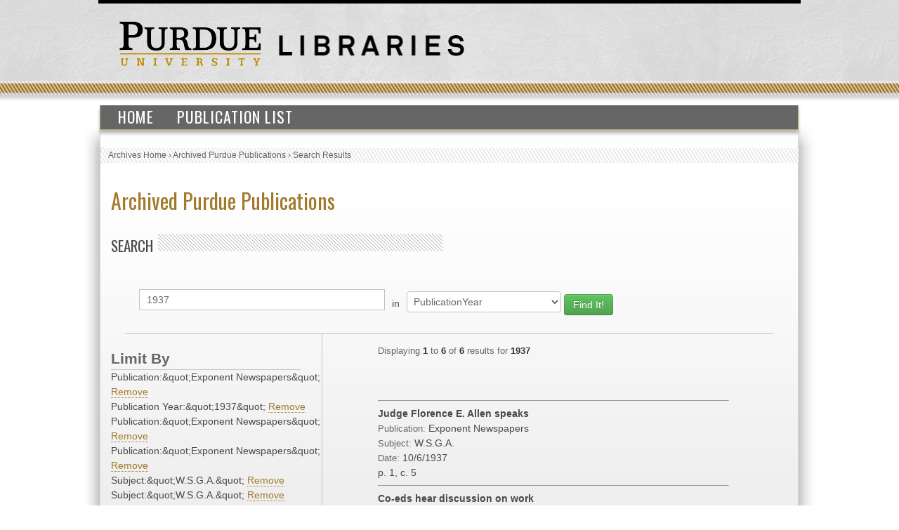

--- FILE ---
content_type: text/html; charset=UTF-8
request_url: https://collections.lib.purdue.edu/pupindex/search.php?q=1937&qtype=PublicationYear&fq=publicationStr:%22Exponent+Newspapers%22+AND+PublicationYear%3A%221937%22+AND+publicationStr%3A%22Exponent+Newspapers%22+AND+publicationStr%3A%22Exponent+Newspapers%22+AND+subjectStr%3A%22W.S.G.A.%22+AND+subjectStr%3A%22W.S.G.A.%22+AND+subjectStr%3A%22W.S.G.A.%22+AND+PublicationYear%3A%221937%22+AND+PublicationYear%3A%221937%22+AND+publicationStr%3A%22Exponent+Newspapers%22+AND+publicationStr%3A%22Exponent+Newspapers%22+AND+PublicationYear%3A%221937%22+AND+PublicationYear%3A%221937%22+AND+publicationStr%3A%22Exponent+Newspapers%22+AND+subjectStr%3A%22W.S.G.A.%22+AND+publicationStr%3A%22Exponent+Newspapers%22+AND+subjectStr%3A%22W.S.G.A.%22+AND+subjectStr%3A%22W.S.G.A.%22+AND+publicationStr%3A%22Exponent+Newspapers%22+AND+PublicationYear%3A%221937%22+AND+PublicationYear%3A%221937%22&submit=submit
body_size: 3151
content:
    <html>
        <head>
<!-- Google tag (gtag.js) -->
<script async src="https://www.googletagmanager.com/gtag/js?id=G-WJMJBKBNQ5"></script>
<script>
  window.dataLayer = window.dataLayer || [];
  function gtag(){dataLayer.push(arguments);}
  gtag('js', new Date());

  gtag('config', 'G-WJMJBKBNQ5');
</script>
        <link type="text/css" rel="stylesheet" href="//assets.lib.purdue.edu/css/normalize.css" />
        <link type="text/css" rel="stylesheet" href="//assets.lib.purdue.edu/css/bootstrap-purdue.css" type="text/css" />
        <link type="text/css" rel="stylesheet" href="//assets.lib.purdue.edu/css/site.css" type="text/css" />       
        <link type="text/css" rel="stylesheet" href="//assets.lib.purdue.edu/css/jquery-ui.css" />
        <link href="css/site.css" type="text/css" rel="stylesheet" />

                <script type="text/javascript" src="//ajax.googleapis.com/ajax/libs/jquery/1.9.1/jquery.min.js"></script>
        <script type="text/javascript" src="//ajax.googleapis.com/ajax/libs/jqueryui/1.10.2/jquery-ui.min.js"></script>
        <script type="text/javascript" src="//assets.lib.purdue.edu/js/functions.js"></script>
        <script type="text/javascript" src="//assets.lib.purdue.edu/js/maskedInput.js"></script>                
        <script type="text/javascript" src="//assets.lib.purdue.edu/js/jquery.megamenu.js"></script>
        <script type="text/javascript" src="//assets.lib.purdue.edu/js/bootstrap-dropdown.js"></script>
        <script type="text/javascript" src="//assets.lib.purdue.edu/js/jquery.zclip.min.js"></script>

        <script type="text/javascript">
            jQuery(document).ready(function(){
                jQuery(".megamenu").megamenu({ 'show_method':'fadeIn', 'hide_method': 'fadeOut', 'enable_js_shadow':false });           
            });
            
            function headerSearchSubmit(option) {           
                if (option == 'website') {
                    jQuery("#headerSearchForm").attr("action", 'http://www.google.com/cse?cx=015675504521142124930:gt_fnei4sns&q=' + jQuery("#headerSearchInput").val());
                    jQuery('#headerSearchForm').submit();
                }else {
                    jQuery("#headerSearchForm").attr("action", 'http://www.lib.purdue.edu/system/search/dlPrimo.php?fn=search&searchType=simple');
                    jQuery('#headerSearchForm').submit();
                }
            }   
        </script>


        <title>Archived Purdue Publications</title>
        </head>
<body>
    <div id="page">
    <div id="header">
        <div id="purdueLogo">
            <a href="http://www.purdue.edu">
                <img src="//assets.lib.purdue.edu/images/header/purdueLogo.png" title="Purdue University Homepage" alt="Purdue University" height="64" width="202">
            </a>
        </div>
        <div id="librariesLogo">
            <a href="/">
                <img src="//assets.lib.purdue.edu/images/header/libraries.png" title="Libraries Homepage" alt="" height="30" width="264">
            </a>
        </div>
    </div>
            <div class="navigationWrapper">
                <ul class="megamenu">
                    <li><a href="index.php">Home</a></li>
                    <li><a href="publicationsList.php">Publication List</a></li>                    
                </ul>        
        </div>

    <div id ="content-wrapper">
        <nav class="breadcrumb">
          <ul>
            <li><a href="http://www.lib.purdue.edu/spcol">Archives Home</a> › </li>
            <li><a href="/pupindex/index.php">Archived Purdue Publications</a> › </li>
            <li>Search Results</li>
          </ul>
        </nav>
<div id ="main">
    <h1 id="page-title" class="title"><a href="index.php">
        Archived Purdue Publications</a></h1>
    <h2  class="grayDiagonalsOffset width50">Search</h2>
    <form name="queryForm" id="queryForm" action="" method="GET">
    <!--<label for="q">Search For:</label>-->
    <input name="q" id="q"  value="1937"/>
    <label for="qtype">in</label>
    <select name="qtype" id="qtype">
        <option value="alltext" >All</option>
        <option value="TitleDescription"  >Title/Description</option>
       <!-- <option value="PubID">PubID</option>-->
        <option value="SubjectHeading" >Subject</option>
        <option value="SourcePublication" >Publication</option>
        <option value="PublicationYear" selected=selected>PublicationYear</option>
        <option value="PublicationMonth" >PublicationMonth</option>
        <option value="PublicationDay" >PublicationDay</option>

    </select><!--<br />between [optional]<br />
    <label for="yearA">Start Year</label>
    <input name="yearA" id="yearA"  />
    <label for="yearB">End Year</label>
    <input name="yearB" id="yearB"  />-->
    <input type="submit" name="submit" id="submit" class="searchbtn btn btn-success" value="Find It!" />
    </form>
    <div id="sidebar">
        <div id="currentFacets"><div class="facetTitle">Limit By</div>Publication:&amp;quot;Exponent Newspapers&amp;quot; <a href="search.php?q=1937&qtype=PublicationYear&fq=PublicationYear%3A%26quot%3B1937%26quot%3B+AND+publicationStr%3A%26quot%3BExponent+Newspapers%26quot%3B+AND+publicationStr%3A%26quot%3BExponent+Newspapers%26quot%3B+AND+subjectStr%3A%26quot%3BW.S.G.A.%26quot%3B+AND+subjectStr%3A%26quot%3BW.S.G.A.%26quot%3B+AND+subjectStr%3A%26quot%3BW.S.G.A.%26quot%3B+AND+PublicationYear%3A%26quot%3B1937%26quot%3B+AND+PublicationYear%3A%26quot%3B1937%26quot%3B+AND+publicationStr%3A%26quot%3BExponent+Newspapers%26quot%3B+AND+publicationStr%3A%26quot%3BExponent+Newspapers%26quot%3B+AND+PublicationYear%3A%26quot%3B1937%26quot%3B+AND+PublicationYear%3A%26quot%3B1937%26quot%3B+AND+publicationStr%3A%26quot%3BExponent+Newspapers%26quot%3B+AND+subjectStr%3A%26quot%3BW.S.G.A.%26quot%3B+AND+publicationStr%3A%26quot%3BExponent+Newspapers%26quot%3B+AND+subjectStr%3A%26quot%3BW.S.G.A.%26quot%3B+AND+subjectStr%3A%26quot%3BW.S.G.A.%26quot%3B+AND+publicationStr%3A%26quot%3BExponent+Newspapers%26quot%3B+AND+PublicationYear%3A%26quot%3B1937%26quot%3B+AND+PublicationYear%3A%26quot%3B1937%26quot%3B">Remove</a><br/>Publication Year:&amp;quot;1937&amp;quot; <a href="search.php?q=1937&qtype=PublicationYear&fq=publicationStr%3A%26quot%3BExponent+Newspapers%26quot%3B+AND+publicationStr%3A%26quot%3BExponent+Newspapers%26quot%3B+AND+publicationStr%3A%26quot%3BExponent+Newspapers%26quot%3B+AND+subjectStr%3A%26quot%3BW.S.G.A.%26quot%3B+AND+subjectStr%3A%26quot%3BW.S.G.A.%26quot%3B+AND+subjectStr%3A%26quot%3BW.S.G.A.%26quot%3B+AND+PublicationYear%3A%26quot%3B1937%26quot%3B+AND+PublicationYear%3A%26quot%3B1937%26quot%3B+AND+publicationStr%3A%26quot%3BExponent+Newspapers%26quot%3B+AND+publicationStr%3A%26quot%3BExponent+Newspapers%26quot%3B+AND+PublicationYear%3A%26quot%3B1937%26quot%3B+AND+PublicationYear%3A%26quot%3B1937%26quot%3B+AND+publicationStr%3A%26quot%3BExponent+Newspapers%26quot%3B+AND+subjectStr%3A%26quot%3BW.S.G.A.%26quot%3B+AND+publicationStr%3A%26quot%3BExponent+Newspapers%26quot%3B+AND+subjectStr%3A%26quot%3BW.S.G.A.%26quot%3B+AND+subjectStr%3A%26quot%3BW.S.G.A.%26quot%3B+AND+publicationStr%3A%26quot%3BExponent+Newspapers%26quot%3B+AND+PublicationYear%3A%26quot%3B1937%26quot%3B+AND+PublicationYear%3A%26quot%3B1937%26quot%3B">Remove</a><br/>Publication:&amp;quot;Exponent Newspapers&amp;quot; <a href="search.php?q=1937&qtype=PublicationYear&fq=publicationStr%3A%26quot%3BExponent+Newspapers%26quot%3B+AND+PublicationYear%3A%26quot%3B1937%26quot%3B+AND+publicationStr%3A%26quot%3BExponent+Newspapers%26quot%3B+AND+subjectStr%3A%26quot%3BW.S.G.A.%26quot%3B+AND+subjectStr%3A%26quot%3BW.S.G.A.%26quot%3B+AND+subjectStr%3A%26quot%3BW.S.G.A.%26quot%3B+AND+PublicationYear%3A%26quot%3B1937%26quot%3B+AND+PublicationYear%3A%26quot%3B1937%26quot%3B+AND+publicationStr%3A%26quot%3BExponent+Newspapers%26quot%3B+AND+publicationStr%3A%26quot%3BExponent+Newspapers%26quot%3B+AND+PublicationYear%3A%26quot%3B1937%26quot%3B+AND+PublicationYear%3A%26quot%3B1937%26quot%3B+AND+publicationStr%3A%26quot%3BExponent+Newspapers%26quot%3B+AND+subjectStr%3A%26quot%3BW.S.G.A.%26quot%3B+AND+publicationStr%3A%26quot%3BExponent+Newspapers%26quot%3B+AND+subjectStr%3A%26quot%3BW.S.G.A.%26quot%3B+AND+subjectStr%3A%26quot%3BW.S.G.A.%26quot%3B+AND+publicationStr%3A%26quot%3BExponent+Newspapers%26quot%3B+AND+PublicationYear%3A%26quot%3B1937%26quot%3B+AND+PublicationYear%3A%26quot%3B1937%26quot%3B">Remove</a><br/>Publication:&amp;quot;Exponent Newspapers&amp;quot; <a href="search.php?q=1937&qtype=PublicationYear&fq=publicationStr%3A%26quot%3BExponent+Newspapers%26quot%3B+AND+PublicationYear%3A%26quot%3B1937%26quot%3B+AND+publicationStr%3A%26quot%3BExponent+Newspapers%26quot%3B+AND+subjectStr%3A%26quot%3BW.S.G.A.%26quot%3B+AND+subjectStr%3A%26quot%3BW.S.G.A.%26quot%3B+AND+subjectStr%3A%26quot%3BW.S.G.A.%26quot%3B+AND+PublicationYear%3A%26quot%3B1937%26quot%3B+AND+PublicationYear%3A%26quot%3B1937%26quot%3B+AND+publicationStr%3A%26quot%3BExponent+Newspapers%26quot%3B+AND+publicationStr%3A%26quot%3BExponent+Newspapers%26quot%3B+AND+PublicationYear%3A%26quot%3B1937%26quot%3B+AND+PublicationYear%3A%26quot%3B1937%26quot%3B+AND+publicationStr%3A%26quot%3BExponent+Newspapers%26quot%3B+AND+subjectStr%3A%26quot%3BW.S.G.A.%26quot%3B+AND+publicationStr%3A%26quot%3BExponent+Newspapers%26quot%3B+AND+subjectStr%3A%26quot%3BW.S.G.A.%26quot%3B+AND+subjectStr%3A%26quot%3BW.S.G.A.%26quot%3B+AND+publicationStr%3A%26quot%3BExponent+Newspapers%26quot%3B+AND+PublicationYear%3A%26quot%3B1937%26quot%3B+AND+PublicationYear%3A%26quot%3B1937%26quot%3B">Remove</a><br/>Subject:&amp;quot;W.S.G.A.&amp;quot; <a href="search.php?q=1937&qtype=PublicationYear&fq=publicationStr%3A%26quot%3BExponent+Newspapers%26quot%3B+AND+PublicationYear%3A%26quot%3B1937%26quot%3B+AND+publicationStr%3A%26quot%3BExponent+Newspapers%26quot%3B+AND+publicationStr%3A%26quot%3BExponent+Newspapers%26quot%3B+AND+subjectStr%3A%26quot%3BW.S.G.A.%26quot%3B+AND+subjectStr%3A%26quot%3BW.S.G.A.%26quot%3B+AND+PublicationYear%3A%26quot%3B1937%26quot%3B+AND+PublicationYear%3A%26quot%3B1937%26quot%3B+AND+publicationStr%3A%26quot%3BExponent+Newspapers%26quot%3B+AND+publicationStr%3A%26quot%3BExponent+Newspapers%26quot%3B+AND+PublicationYear%3A%26quot%3B1937%26quot%3B+AND+PublicationYear%3A%26quot%3B1937%26quot%3B+AND+publicationStr%3A%26quot%3BExponent+Newspapers%26quot%3B+AND+subjectStr%3A%26quot%3BW.S.G.A.%26quot%3B+AND+publicationStr%3A%26quot%3BExponent+Newspapers%26quot%3B+AND+subjectStr%3A%26quot%3BW.S.G.A.%26quot%3B+AND+subjectStr%3A%26quot%3BW.S.G.A.%26quot%3B+AND+publicationStr%3A%26quot%3BExponent+Newspapers%26quot%3B+AND+PublicationYear%3A%26quot%3B1937%26quot%3B+AND+PublicationYear%3A%26quot%3B1937%26quot%3B">Remove</a><br/>Subject:&amp;quot;W.S.G.A.&amp;quot; <a href="search.php?q=1937&qtype=PublicationYear&fq=publicationStr%3A%26quot%3BExponent+Newspapers%26quot%3B+AND+PublicationYear%3A%26quot%3B1937%26quot%3B+AND+publicationStr%3A%26quot%3BExponent+Newspapers%26quot%3B+AND+publicationStr%3A%26quot%3BExponent+Newspapers%26quot%3B+AND+subjectStr%3A%26quot%3BW.S.G.A.%26quot%3B+AND+subjectStr%3A%26quot%3BW.S.G.A.%26quot%3B+AND+PublicationYear%3A%26quot%3B1937%26quot%3B+AND+PublicationYear%3A%26quot%3B1937%26quot%3B+AND+publicationStr%3A%26quot%3BExponent+Newspapers%26quot%3B+AND+publicationStr%3A%26quot%3BExponent+Newspapers%26quot%3B+AND+PublicationYear%3A%26quot%3B1937%26quot%3B+AND+PublicationYear%3A%26quot%3B1937%26quot%3B+AND+publicationStr%3A%26quot%3BExponent+Newspapers%26quot%3B+AND+subjectStr%3A%26quot%3BW.S.G.A.%26quot%3B+AND+publicationStr%3A%26quot%3BExponent+Newspapers%26quot%3B+AND+subjectStr%3A%26quot%3BW.S.G.A.%26quot%3B+AND+subjectStr%3A%26quot%3BW.S.G.A.%26quot%3B+AND+publicationStr%3A%26quot%3BExponent+Newspapers%26quot%3B+AND+PublicationYear%3A%26quot%3B1937%26quot%3B+AND+PublicationYear%3A%26quot%3B1937%26quot%3B">Remove</a><br/>Subject:&amp;quot;W.S.G.A.&amp;quot; <a href="search.php?q=1937&qtype=PublicationYear&fq=publicationStr%3A%26quot%3BExponent+Newspapers%26quot%3B+AND+PublicationYear%3A%26quot%3B1937%26quot%3B+AND+publicationStr%3A%26quot%3BExponent+Newspapers%26quot%3B+AND+publicationStr%3A%26quot%3BExponent+Newspapers%26quot%3B+AND+subjectStr%3A%26quot%3BW.S.G.A.%26quot%3B+AND+subjectStr%3A%26quot%3BW.S.G.A.%26quot%3B+AND+PublicationYear%3A%26quot%3B1937%26quot%3B+AND+PublicationYear%3A%26quot%3B1937%26quot%3B+AND+publicationStr%3A%26quot%3BExponent+Newspapers%26quot%3B+AND+publicationStr%3A%26quot%3BExponent+Newspapers%26quot%3B+AND+PublicationYear%3A%26quot%3B1937%26quot%3B+AND+PublicationYear%3A%26quot%3B1937%26quot%3B+AND+publicationStr%3A%26quot%3BExponent+Newspapers%26quot%3B+AND+subjectStr%3A%26quot%3BW.S.G.A.%26quot%3B+AND+publicationStr%3A%26quot%3BExponent+Newspapers%26quot%3B+AND+subjectStr%3A%26quot%3BW.S.G.A.%26quot%3B+AND+subjectStr%3A%26quot%3BW.S.G.A.%26quot%3B+AND+publicationStr%3A%26quot%3BExponent+Newspapers%26quot%3B+AND+PublicationYear%3A%26quot%3B1937%26quot%3B+AND+PublicationYear%3A%26quot%3B1937%26quot%3B">Remove</a><br/>Publication Year:&amp;quot;1937&amp;quot; <a href="search.php?q=1937&qtype=PublicationYear&fq=publicationStr%3A%26quot%3BExponent+Newspapers%26quot%3B+AND+PublicationYear%3A%26quot%3B1937%26quot%3B+AND+publicationStr%3A%26quot%3BExponent+Newspapers%26quot%3B+AND+publicationStr%3A%26quot%3BExponent+Newspapers%26quot%3B+AND+subjectStr%3A%26quot%3BW.S.G.A.%26quot%3B+AND+subjectStr%3A%26quot%3BW.S.G.A.%26quot%3B+AND+subjectStr%3A%26quot%3BW.S.G.A.%26quot%3B+AND+PublicationYear%3A%26quot%3B1937%26quot%3B+AND+publicationStr%3A%26quot%3BExponent+Newspapers%26quot%3B+AND+publicationStr%3A%26quot%3BExponent+Newspapers%26quot%3B+AND+PublicationYear%3A%26quot%3B1937%26quot%3B+AND+PublicationYear%3A%26quot%3B1937%26quot%3B+AND+publicationStr%3A%26quot%3BExponent+Newspapers%26quot%3B+AND+subjectStr%3A%26quot%3BW.S.G.A.%26quot%3B+AND+publicationStr%3A%26quot%3BExponent+Newspapers%26quot%3B+AND+subjectStr%3A%26quot%3BW.S.G.A.%26quot%3B+AND+subjectStr%3A%26quot%3BW.S.G.A.%26quot%3B+AND+publicationStr%3A%26quot%3BExponent+Newspapers%26quot%3B+AND+PublicationYear%3A%26quot%3B1937%26quot%3B+AND+PublicationYear%3A%26quot%3B1937%26quot%3B">Remove</a><br/>Publication Year:&amp;quot;1937&amp;quot; <a href="search.php?q=1937&qtype=PublicationYear&fq=publicationStr%3A%26quot%3BExponent+Newspapers%26quot%3B+AND+PublicationYear%3A%26quot%3B1937%26quot%3B+AND+publicationStr%3A%26quot%3BExponent+Newspapers%26quot%3B+AND+publicationStr%3A%26quot%3BExponent+Newspapers%26quot%3B+AND+subjectStr%3A%26quot%3BW.S.G.A.%26quot%3B+AND+subjectStr%3A%26quot%3BW.S.G.A.%26quot%3B+AND+subjectStr%3A%26quot%3BW.S.G.A.%26quot%3B+AND+PublicationYear%3A%26quot%3B1937%26quot%3B+AND+publicationStr%3A%26quot%3BExponent+Newspapers%26quot%3B+AND+publicationStr%3A%26quot%3BExponent+Newspapers%26quot%3B+AND+PublicationYear%3A%26quot%3B1937%26quot%3B+AND+PublicationYear%3A%26quot%3B1937%26quot%3B+AND+publicationStr%3A%26quot%3BExponent+Newspapers%26quot%3B+AND+subjectStr%3A%26quot%3BW.S.G.A.%26quot%3B+AND+publicationStr%3A%26quot%3BExponent+Newspapers%26quot%3B+AND+subjectStr%3A%26quot%3BW.S.G.A.%26quot%3B+AND+subjectStr%3A%26quot%3BW.S.G.A.%26quot%3B+AND+publicationStr%3A%26quot%3BExponent+Newspapers%26quot%3B+AND+PublicationYear%3A%26quot%3B1937%26quot%3B+AND+PublicationYear%3A%26quot%3B1937%26quot%3B">Remove</a><br/>Publication:&amp;quot;Exponent Newspapers&amp;quot; <a href="search.php?q=1937&qtype=PublicationYear&fq=publicationStr%3A%26quot%3BExponent+Newspapers%26quot%3B+AND+PublicationYear%3A%26quot%3B1937%26quot%3B+AND+publicationStr%3A%26quot%3BExponent+Newspapers%26quot%3B+AND+publicationStr%3A%26quot%3BExponent+Newspapers%26quot%3B+AND+subjectStr%3A%26quot%3BW.S.G.A.%26quot%3B+AND+subjectStr%3A%26quot%3BW.S.G.A.%26quot%3B+AND+subjectStr%3A%26quot%3BW.S.G.A.%26quot%3B+AND+PublicationYear%3A%26quot%3B1937%26quot%3B+AND+PublicationYear%3A%26quot%3B1937%26quot%3B+AND+publicationStr%3A%26quot%3BExponent+Newspapers%26quot%3B+AND+PublicationYear%3A%26quot%3B1937%26quot%3B+AND+PublicationYear%3A%26quot%3B1937%26quot%3B+AND+publicationStr%3A%26quot%3BExponent+Newspapers%26quot%3B+AND+subjectStr%3A%26quot%3BW.S.G.A.%26quot%3B+AND+publicationStr%3A%26quot%3BExponent+Newspapers%26quot%3B+AND+subjectStr%3A%26quot%3BW.S.G.A.%26quot%3B+AND+subjectStr%3A%26quot%3BW.S.G.A.%26quot%3B+AND+publicationStr%3A%26quot%3BExponent+Newspapers%26quot%3B+AND+PublicationYear%3A%26quot%3B1937%26quot%3B+AND+PublicationYear%3A%26quot%3B1937%26quot%3B">Remove</a><br/>Publication:&amp;quot;Exponent Newspapers&amp;quot; <a href="search.php?q=1937&qtype=PublicationYear&fq=publicationStr%3A%26quot%3BExponent+Newspapers%26quot%3B+AND+PublicationYear%3A%26quot%3B1937%26quot%3B+AND+publicationStr%3A%26quot%3BExponent+Newspapers%26quot%3B+AND+publicationStr%3A%26quot%3BExponent+Newspapers%26quot%3B+AND+subjectStr%3A%26quot%3BW.S.G.A.%26quot%3B+AND+subjectStr%3A%26quot%3BW.S.G.A.%26quot%3B+AND+subjectStr%3A%26quot%3BW.S.G.A.%26quot%3B+AND+PublicationYear%3A%26quot%3B1937%26quot%3B+AND+PublicationYear%3A%26quot%3B1937%26quot%3B+AND+publicationStr%3A%26quot%3BExponent+Newspapers%26quot%3B+AND+PublicationYear%3A%26quot%3B1937%26quot%3B+AND+PublicationYear%3A%26quot%3B1937%26quot%3B+AND+publicationStr%3A%26quot%3BExponent+Newspapers%26quot%3B+AND+subjectStr%3A%26quot%3BW.S.G.A.%26quot%3B+AND+publicationStr%3A%26quot%3BExponent+Newspapers%26quot%3B+AND+subjectStr%3A%26quot%3BW.S.G.A.%26quot%3B+AND+subjectStr%3A%26quot%3BW.S.G.A.%26quot%3B+AND+publicationStr%3A%26quot%3BExponent+Newspapers%26quot%3B+AND+PublicationYear%3A%26quot%3B1937%26quot%3B+AND+PublicationYear%3A%26quot%3B1937%26quot%3B">Remove</a><br/>Publication Year:&amp;quot;1937&amp;quot; <a href="search.php?q=1937&qtype=PublicationYear&fq=publicationStr%3A%26quot%3BExponent+Newspapers%26quot%3B+AND+PublicationYear%3A%26quot%3B1937%26quot%3B+AND+publicationStr%3A%26quot%3BExponent+Newspapers%26quot%3B+AND+publicationStr%3A%26quot%3BExponent+Newspapers%26quot%3B+AND+subjectStr%3A%26quot%3BW.S.G.A.%26quot%3B+AND+subjectStr%3A%26quot%3BW.S.G.A.%26quot%3B+AND+subjectStr%3A%26quot%3BW.S.G.A.%26quot%3B+AND+PublicationYear%3A%26quot%3B1937%26quot%3B+AND+PublicationYear%3A%26quot%3B1937%26quot%3B+AND+publicationStr%3A%26quot%3BExponent+Newspapers%26quot%3B+AND+publicationStr%3A%26quot%3BExponent+Newspapers%26quot%3B+AND+PublicationYear%3A%26quot%3B1937%26quot%3B+AND+publicationStr%3A%26quot%3BExponent+Newspapers%26quot%3B+AND+subjectStr%3A%26quot%3BW.S.G.A.%26quot%3B+AND+publicationStr%3A%26quot%3BExponent+Newspapers%26quot%3B+AND+subjectStr%3A%26quot%3BW.S.G.A.%26quot%3B+AND+subjectStr%3A%26quot%3BW.S.G.A.%26quot%3B+AND+publicationStr%3A%26quot%3BExponent+Newspapers%26quot%3B+AND+PublicationYear%3A%26quot%3B1937%26quot%3B+AND+PublicationYear%3A%26quot%3B1937%26quot%3B">Remove</a><br/>Publication Year:&amp;quot;1937&amp;quot; <a href="search.php?q=1937&qtype=PublicationYear&fq=publicationStr%3A%26quot%3BExponent+Newspapers%26quot%3B+AND+PublicationYear%3A%26quot%3B1937%26quot%3B+AND+publicationStr%3A%26quot%3BExponent+Newspapers%26quot%3B+AND+publicationStr%3A%26quot%3BExponent+Newspapers%26quot%3B+AND+subjectStr%3A%26quot%3BW.S.G.A.%26quot%3B+AND+subjectStr%3A%26quot%3BW.S.G.A.%26quot%3B+AND+subjectStr%3A%26quot%3BW.S.G.A.%26quot%3B+AND+PublicationYear%3A%26quot%3B1937%26quot%3B+AND+PublicationYear%3A%26quot%3B1937%26quot%3B+AND+publicationStr%3A%26quot%3BExponent+Newspapers%26quot%3B+AND+publicationStr%3A%26quot%3BExponent+Newspapers%26quot%3B+AND+PublicationYear%3A%26quot%3B1937%26quot%3B+AND+publicationStr%3A%26quot%3BExponent+Newspapers%26quot%3B+AND+subjectStr%3A%26quot%3BW.S.G.A.%26quot%3B+AND+publicationStr%3A%26quot%3BExponent+Newspapers%26quot%3B+AND+subjectStr%3A%26quot%3BW.S.G.A.%26quot%3B+AND+subjectStr%3A%26quot%3BW.S.G.A.%26quot%3B+AND+publicationStr%3A%26quot%3BExponent+Newspapers%26quot%3B+AND+PublicationYear%3A%26quot%3B1937%26quot%3B+AND+PublicationYear%3A%26quot%3B1937%26quot%3B">Remove</a><br/>Publication:&amp;quot;Exponent Newspapers&amp;quot; <a href="search.php?q=1937&qtype=PublicationYear&fq=publicationStr%3A%26quot%3BExponent+Newspapers%26quot%3B+AND+PublicationYear%3A%26quot%3B1937%26quot%3B+AND+publicationStr%3A%26quot%3BExponent+Newspapers%26quot%3B+AND+publicationStr%3A%26quot%3BExponent+Newspapers%26quot%3B+AND+subjectStr%3A%26quot%3BW.S.G.A.%26quot%3B+AND+subjectStr%3A%26quot%3BW.S.G.A.%26quot%3B+AND+subjectStr%3A%26quot%3BW.S.G.A.%26quot%3B+AND+PublicationYear%3A%26quot%3B1937%26quot%3B+AND+PublicationYear%3A%26quot%3B1937%26quot%3B+AND+publicationStr%3A%26quot%3BExponent+Newspapers%26quot%3B+AND+publicationStr%3A%26quot%3BExponent+Newspapers%26quot%3B+AND+PublicationYear%3A%26quot%3B1937%26quot%3B+AND+PublicationYear%3A%26quot%3B1937%26quot%3B+AND+subjectStr%3A%26quot%3BW.S.G.A.%26quot%3B+AND+publicationStr%3A%26quot%3BExponent+Newspapers%26quot%3B+AND+subjectStr%3A%26quot%3BW.S.G.A.%26quot%3B+AND+subjectStr%3A%26quot%3BW.S.G.A.%26quot%3B+AND+publicationStr%3A%26quot%3BExponent+Newspapers%26quot%3B+AND+PublicationYear%3A%26quot%3B1937%26quot%3B+AND+PublicationYear%3A%26quot%3B1937%26quot%3B">Remove</a><br/>Subject:&amp;quot;W.S.G.A.&amp;quot; <a href="search.php?q=1937&qtype=PublicationYear&fq=publicationStr%3A%26quot%3BExponent+Newspapers%26quot%3B+AND+PublicationYear%3A%26quot%3B1937%26quot%3B+AND+publicationStr%3A%26quot%3BExponent+Newspapers%26quot%3B+AND+publicationStr%3A%26quot%3BExponent+Newspapers%26quot%3B+AND+subjectStr%3A%26quot%3BW.S.G.A.%26quot%3B+AND+subjectStr%3A%26quot%3BW.S.G.A.%26quot%3B+AND+subjectStr%3A%26quot%3BW.S.G.A.%26quot%3B+AND+PublicationYear%3A%26quot%3B1937%26quot%3B+AND+PublicationYear%3A%26quot%3B1937%26quot%3B+AND+publicationStr%3A%26quot%3BExponent+Newspapers%26quot%3B+AND+publicationStr%3A%26quot%3BExponent+Newspapers%26quot%3B+AND+PublicationYear%3A%26quot%3B1937%26quot%3B+AND+PublicationYear%3A%26quot%3B1937%26quot%3B+AND+publicationStr%3A%26quot%3BExponent+Newspapers%26quot%3B+AND+publicationStr%3A%26quot%3BExponent+Newspapers%26quot%3B+AND+subjectStr%3A%26quot%3BW.S.G.A.%26quot%3B+AND+subjectStr%3A%26quot%3BW.S.G.A.%26quot%3B+AND+publicationStr%3A%26quot%3BExponent+Newspapers%26quot%3B+AND+PublicationYear%3A%26quot%3B1937%26quot%3B+AND+PublicationYear%3A%26quot%3B1937%26quot%3B">Remove</a><br/>Publication:&amp;quot;Exponent Newspapers&amp;quot; <a href="search.php?q=1937&qtype=PublicationYear&fq=publicationStr%3A%26quot%3BExponent+Newspapers%26quot%3B+AND+PublicationYear%3A%26quot%3B1937%26quot%3B+AND+publicationStr%3A%26quot%3BExponent+Newspapers%26quot%3B+AND+publicationStr%3A%26quot%3BExponent+Newspapers%26quot%3B+AND+subjectStr%3A%26quot%3BW.S.G.A.%26quot%3B+AND+subjectStr%3A%26quot%3BW.S.G.A.%26quot%3B+AND+subjectStr%3A%26quot%3BW.S.G.A.%26quot%3B+AND+PublicationYear%3A%26quot%3B1937%26quot%3B+AND+PublicationYear%3A%26quot%3B1937%26quot%3B+AND+publicationStr%3A%26quot%3BExponent+Newspapers%26quot%3B+AND+publicationStr%3A%26quot%3BExponent+Newspapers%26quot%3B+AND+PublicationYear%3A%26quot%3B1937%26quot%3B+AND+PublicationYear%3A%26quot%3B1937%26quot%3B+AND+publicationStr%3A%26quot%3BExponent+Newspapers%26quot%3B+AND+subjectStr%3A%26quot%3BW.S.G.A.%26quot%3B+AND+subjectStr%3A%26quot%3BW.S.G.A.%26quot%3B+AND+subjectStr%3A%26quot%3BW.S.G.A.%26quot%3B+AND+publicationStr%3A%26quot%3BExponent+Newspapers%26quot%3B+AND+PublicationYear%3A%26quot%3B1937%26quot%3B+AND+PublicationYear%3A%26quot%3B1937%26quot%3B">Remove</a><br/>Subject:&amp;quot;W.S.G.A.&amp;quot; <a href="search.php?q=1937&qtype=PublicationYear&fq=publicationStr%3A%26quot%3BExponent+Newspapers%26quot%3B+AND+PublicationYear%3A%26quot%3B1937%26quot%3B+AND+publicationStr%3A%26quot%3BExponent+Newspapers%26quot%3B+AND+publicationStr%3A%26quot%3BExponent+Newspapers%26quot%3B+AND+subjectStr%3A%26quot%3BW.S.G.A.%26quot%3B+AND+subjectStr%3A%26quot%3BW.S.G.A.%26quot%3B+AND+subjectStr%3A%26quot%3BW.S.G.A.%26quot%3B+AND+PublicationYear%3A%26quot%3B1937%26quot%3B+AND+PublicationYear%3A%26quot%3B1937%26quot%3B+AND+publicationStr%3A%26quot%3BExponent+Newspapers%26quot%3B+AND+publicationStr%3A%26quot%3BExponent+Newspapers%26quot%3B+AND+PublicationYear%3A%26quot%3B1937%26quot%3B+AND+PublicationYear%3A%26quot%3B1937%26quot%3B+AND+publicationStr%3A%26quot%3BExponent+Newspapers%26quot%3B+AND+subjectStr%3A%26quot%3BW.S.G.A.%26quot%3B+AND+publicationStr%3A%26quot%3BExponent+Newspapers%26quot%3B+AND+subjectStr%3A%26quot%3BW.S.G.A.%26quot%3B+AND+publicationStr%3A%26quot%3BExponent+Newspapers%26quot%3B+AND+PublicationYear%3A%26quot%3B1937%26quot%3B+AND+PublicationYear%3A%26quot%3B1937%26quot%3B">Remove</a><br/>Subject:&amp;quot;W.S.G.A.&amp;quot; <a href="search.php?q=1937&qtype=PublicationYear&fq=publicationStr%3A%26quot%3BExponent+Newspapers%26quot%3B+AND+PublicationYear%3A%26quot%3B1937%26quot%3B+AND+publicationStr%3A%26quot%3BExponent+Newspapers%26quot%3B+AND+publicationStr%3A%26quot%3BExponent+Newspapers%26quot%3B+AND+subjectStr%3A%26quot%3BW.S.G.A.%26quot%3B+AND+subjectStr%3A%26quot%3BW.S.G.A.%26quot%3B+AND+subjectStr%3A%26quot%3BW.S.G.A.%26quot%3B+AND+PublicationYear%3A%26quot%3B1937%26quot%3B+AND+PublicationYear%3A%26quot%3B1937%26quot%3B+AND+publicationStr%3A%26quot%3BExponent+Newspapers%26quot%3B+AND+publicationStr%3A%26quot%3BExponent+Newspapers%26quot%3B+AND+PublicationYear%3A%26quot%3B1937%26quot%3B+AND+PublicationYear%3A%26quot%3B1937%26quot%3B+AND+publicationStr%3A%26quot%3BExponent+Newspapers%26quot%3B+AND+subjectStr%3A%26quot%3BW.S.G.A.%26quot%3B+AND+publicationStr%3A%26quot%3BExponent+Newspapers%26quot%3B+AND+subjectStr%3A%26quot%3BW.S.G.A.%26quot%3B+AND+publicationStr%3A%26quot%3BExponent+Newspapers%26quot%3B+AND+PublicationYear%3A%26quot%3B1937%26quot%3B+AND+PublicationYear%3A%26quot%3B1937%26quot%3B">Remove</a><br/>Publication:&amp;quot;Exponent Newspapers&amp;quot; <a href="search.php?q=1937&qtype=PublicationYear&fq=publicationStr%3A%26quot%3BExponent+Newspapers%26quot%3B+AND+PublicationYear%3A%26quot%3B1937%26quot%3B+AND+publicationStr%3A%26quot%3BExponent+Newspapers%26quot%3B+AND+publicationStr%3A%26quot%3BExponent+Newspapers%26quot%3B+AND+subjectStr%3A%26quot%3BW.S.G.A.%26quot%3B+AND+subjectStr%3A%26quot%3BW.S.G.A.%26quot%3B+AND+subjectStr%3A%26quot%3BW.S.G.A.%26quot%3B+AND+PublicationYear%3A%26quot%3B1937%26quot%3B+AND+PublicationYear%3A%26quot%3B1937%26quot%3B+AND+publicationStr%3A%26quot%3BExponent+Newspapers%26quot%3B+AND+publicationStr%3A%26quot%3BExponent+Newspapers%26quot%3B+AND+PublicationYear%3A%26quot%3B1937%26quot%3B+AND+PublicationYear%3A%26quot%3B1937%26quot%3B+AND+publicationStr%3A%26quot%3BExponent+Newspapers%26quot%3B+AND+subjectStr%3A%26quot%3BW.S.G.A.%26quot%3B+AND+publicationStr%3A%26quot%3BExponent+Newspapers%26quot%3B+AND+subjectStr%3A%26quot%3BW.S.G.A.%26quot%3B+AND+subjectStr%3A%26quot%3BW.S.G.A.%26quot%3B+AND+PublicationYear%3A%26quot%3B1937%26quot%3B+AND+PublicationYear%3A%26quot%3B1937%26quot%3B">Remove</a><br/>Publication Year:&amp;quot;1937&amp;quot; <a href="search.php?q=1937&qtype=PublicationYear&fq=publicationStr%3A%26quot%3BExponent+Newspapers%26quot%3B+AND+PublicationYear%3A%26quot%3B1937%26quot%3B+AND+publicationStr%3A%26quot%3BExponent+Newspapers%26quot%3B+AND+publicationStr%3A%26quot%3BExponent+Newspapers%26quot%3B+AND+subjectStr%3A%26quot%3BW.S.G.A.%26quot%3B+AND+subjectStr%3A%26quot%3BW.S.G.A.%26quot%3B+AND+subjectStr%3A%26quot%3BW.S.G.A.%26quot%3B+AND+PublicationYear%3A%26quot%3B1937%26quot%3B+AND+PublicationYear%3A%26quot%3B1937%26quot%3B+AND+publicationStr%3A%26quot%3BExponent+Newspapers%26quot%3B+AND+publicationStr%3A%26quot%3BExponent+Newspapers%26quot%3B+AND+PublicationYear%3A%26quot%3B1937%26quot%3B+AND+PublicationYear%3A%26quot%3B1937%26quot%3B+AND+publicationStr%3A%26quot%3BExponent+Newspapers%26quot%3B+AND+subjectStr%3A%26quot%3BW.S.G.A.%26quot%3B+AND+publicationStr%3A%26quot%3BExponent+Newspapers%26quot%3B+AND+subjectStr%3A%26quot%3BW.S.G.A.%26quot%3B+AND+subjectStr%3A%26quot%3BW.S.G.A.%26quot%3B+AND+publicationStr%3A%26quot%3BExponent+Newspapers%26quot%3B+AND+PublicationYear%3A%26quot%3B1937%26quot%3B">Remove</a><br/>Publication Year:&amp;quot;1937&amp;quot; <a href="search.php?q=1937&qtype=PublicationYear&fq=publicationStr%3A%26quot%3BExponent+Newspapers%26quot%3B+AND+PublicationYear%3A%26quot%3B1937%26quot%3B+AND+publicationStr%3A%26quot%3BExponent+Newspapers%26quot%3B+AND+publicationStr%3A%26quot%3BExponent+Newspapers%26quot%3B+AND+subjectStr%3A%26quot%3BW.S.G.A.%26quot%3B+AND+subjectStr%3A%26quot%3BW.S.G.A.%26quot%3B+AND+subjectStr%3A%26quot%3BW.S.G.A.%26quot%3B+AND+PublicationYear%3A%26quot%3B1937%26quot%3B+AND+PublicationYear%3A%26quot%3B1937%26quot%3B+AND+publicationStr%3A%26quot%3BExponent+Newspapers%26quot%3B+AND+publicationStr%3A%26quot%3BExponent+Newspapers%26quot%3B+AND+PublicationYear%3A%26quot%3B1937%26quot%3B+AND+PublicationYear%3A%26quot%3B1937%26quot%3B+AND+publicationStr%3A%26quot%3BExponent+Newspapers%26quot%3B+AND+subjectStr%3A%26quot%3BW.S.G.A.%26quot%3B+AND+publicationStr%3A%26quot%3BExponent+Newspapers%26quot%3B+AND+subjectStr%3A%26quot%3BW.S.G.A.%26quot%3B+AND+subjectStr%3A%26quot%3BW.S.G.A.%26quot%3B+AND+publicationStr%3A%26quot%3BExponent+Newspapers%26quot%3B+AND+PublicationYear%3A%26quot%3B1937%26quot%3B">Remove</a><br/></div><div class="facetTitle">Subjects</div><a href="search.php?q=1937&qtype=PublicationYear&fq=subjectStr:%22W.S.G.A.%22+AND+publicationStr%3A%22Exponent+Newspapers%22+AND+PublicationYear%3A%221937%22+AND+publicationStr%3A%22Exponent+Newspapers%22+AND+publicationStr%3A%22Exponent+Newspapers%22+AND+subjectStr%3A%22W.S.G.A.%22+AND+subjectStr%3A%22W.S.G.A.%22+AND+subjectStr%3A%22W.S.G.A.%22+AND+PublicationYear%3A%221937%22+AND+PublicationYear%3A%221937%22+AND+publicationStr%3A%22Exponent+Newspapers%22+AND+publicationStr%3A%22Exponent+Newspapers%22+AND+PublicationYear%3A%221937%22+AND+PublicationYear%3A%221937%22+AND+publicationStr%3A%22Exponent+Newspapers%22+AND+subjectStr%3A%22W.S.G.A.%22+AND+publicationStr%3A%22Exponent+Newspapers%22+AND+subjectStr%3A%22W.S.G.A.%22+AND+subjectStr%3A%22W.S.G.A.%22+AND+publicationStr%3A%22Exponent+Newspapers%22+AND+PublicationYear%3A%221937%22+AND+PublicationYear%3A%221937%22&submit=submit" >W.S.G.A. [6]</a><br/><div class="facetTitle">Publication</div><a href="search.php?q=1937&qtype=PublicationYear&fq=publicationStr:%22Exponent+Newspapers%22+AND+publicationStr%3A%22Exponent+Newspapers%22+AND+PublicationYear%3A%221937%22+AND+publicationStr%3A%22Exponent+Newspapers%22+AND+publicationStr%3A%22Exponent+Newspapers%22+AND+subjectStr%3A%22W.S.G.A.%22+AND+subjectStr%3A%22W.S.G.A.%22+AND+subjectStr%3A%22W.S.G.A.%22+AND+PublicationYear%3A%221937%22+AND+PublicationYear%3A%221937%22+AND+publicationStr%3A%22Exponent+Newspapers%22+AND+publicationStr%3A%22Exponent+Newspapers%22+AND+PublicationYear%3A%221937%22+AND+PublicationYear%3A%221937%22+AND+publicationStr%3A%22Exponent+Newspapers%22+AND+subjectStr%3A%22W.S.G.A.%22+AND+publicationStr%3A%22Exponent+Newspapers%22+AND+subjectStr%3A%22W.S.G.A.%22+AND+subjectStr%3A%22W.S.G.A.%22+AND+publicationStr%3A%22Exponent+Newspapers%22+AND+PublicationYear%3A%221937%22+AND+PublicationYear%3A%221937%22&submit=submit" >Exponent Newspapers [6]</a><br/><div class="facetTitle">Year</div><a href="search.php?q=1937&qtype=PublicationYear&fq=PublicationYear:%221937%22+AND+publicationStr%3A%22Exponent+Newspapers%22+AND+PublicationYear%3A%221937%22+AND+publicationStr%3A%22Exponent+Newspapers%22+AND+publicationStr%3A%22Exponent+Newspapers%22+AND+subjectStr%3A%22W.S.G.A.%22+AND+subjectStr%3A%22W.S.G.A.%22+AND+subjectStr%3A%22W.S.G.A.%22+AND+PublicationYear%3A%221937%22+AND+PublicationYear%3A%221937%22+AND+publicationStr%3A%22Exponent+Newspapers%22+AND+publicationStr%3A%22Exponent+Newspapers%22+AND+PublicationYear%3A%221937%22+AND+PublicationYear%3A%221937%22+AND+publicationStr%3A%22Exponent+Newspapers%22+AND+subjectStr%3A%22W.S.G.A.%22+AND+publicationStr%3A%22Exponent+Newspapers%22+AND+subjectStr%3A%22W.S.G.A.%22+AND+subjectStr%3A%22W.S.G.A.%22+AND+publicationStr%3A%22Exponent+Newspapers%22+AND+PublicationYear%3A%221937%22+AND+PublicationYear%3A%221937%22&submit=submit" >1937 [6]</a><br/>
    </div>
    <div id="resultWrapper">

            <div id="resultCount"><span class="itemCount">Displaying <span class="itemCountHighlight">1</span> to <span class="itemCountHighlight">6</span> of <span class="itemCountHighlight">6</span> results for <span class="itemCountHighlight">1937</span></span></div><br /><div class="pagination"></div><hr/>            <div class="resultItem">
                <span class="itemInfo itemTitle">Judge Florence E. Allen speaks</span><br />
                <span class="itemHeading">Publication: </span><span class="itemInfo itemPublication">Exponent Newspapers</span><br />
                <span class="itemHeading">Subject:</span> <span class="itemInfo itemSubject">W.S.G.A.</span><br />
                <span class="itemHeading">Date:</span>
                <span class="itemInfo itemDate">
                    10/6/1937                </span><br />
                <span class="itemInfo itemLocation"></span> <span class="itemInfo itemLocation">p. 1, c. 5</span><br />


            </div>

</table><hr/>            <div class="resultItem">
                <span class="itemInfo itemTitle">Co-eds hear discussion on work</span><br />
                <span class="itemHeading">Publication: </span><span class="itemInfo itemPublication">Exponent Newspapers</span><br />
                <span class="itemHeading">Subject:</span> <span class="itemInfo itemSubject">W.S.G.A.</span><br />
                <span class="itemHeading">Date:</span>
                <span class="itemInfo itemDate">
                    10/13/1937                </span><br />
                <span class="itemInfo itemLocation"></span> <span class="itemInfo itemLocation">p. 1, c. 1</span><br />


            </div>

</table><hr/>            <div class="resultItem">
                <span class="itemInfo itemTitle">Conference opens for 2 days</span><br />
                <span class="itemHeading">Publication: </span><span class="itemInfo itemPublication">Exponent Newspapers</span><br />
                <span class="itemHeading">Subject:</span> <span class="itemInfo itemSubject">W.S.G.A.</span><br />
                <span class="itemHeading">Date:</span>
                <span class="itemInfo itemDate">
                    10/19/1937                </span><br />
                <span class="itemInfo itemLocation"></span> <span class="itemInfo itemLocation">p. 1, c. 5</span><br />


            </div>

</table><hr/>            <div class="resultItem">
                <span class="itemInfo itemTitle">1000 women to hear Drs. Gilbreth and McHale</span><br />
                <span class="itemHeading">Publication: </span><span class="itemInfo itemPublication">Exponent Newspapers</span><br />
                <span class="itemHeading">Subject:</span> <span class="itemInfo itemSubject">W.S.G.A.</span><br />
                <span class="itemHeading">Date:</span>
                <span class="itemInfo itemDate">
                    10/20/1937                </span><br />
                <span class="itemInfo itemLocation"></span> <span class="itemInfo itemLocation">p. 1, c. 5</span><br />


            </div>

</table><hr/>            <div class="resultItem">
                <span class="itemInfo itemTitle">Conference nears close</span><br />
                <span class="itemHeading">Publication: </span><span class="itemInfo itemPublication">Exponent Newspapers</span><br />
                <span class="itemHeading">Subject:</span> <span class="itemInfo itemSubject">W.S.G.A.</span><br />
                <span class="itemHeading">Date:</span>
                <span class="itemInfo itemDate">
                    10/21/1937                </span><br />
                <span class="itemInfo itemLocation"></span> <span class="itemInfo itemLocation">p. 1, c. 1</span><br />


            </div>

</table><hr/>            <div class="resultItem">
                <span class="itemInfo itemTitle">Counsellors to aid co-eds</span><br />
                <span class="itemHeading">Publication: </span><span class="itemInfo itemPublication">Exponent Newspapers</span><br />
                <span class="itemHeading">Subject:</span> <span class="itemInfo itemSubject">W.S.G.A.</span><br />
                <span class="itemHeading">Date:</span>
                <span class="itemInfo itemDate">
                    11/18/1937                </span><br />
                <span class="itemInfo itemLocation"></span> <span class="itemInfo itemLocation">p. 1, c. 1</span><br />


            </div>

</table>    </div>
</div>
    </div>
    			<div id="footer">
				<br />
				<a class="footerLinkGray" href="//www.lib.purdue.edu/about">About the Libraries</a>|
				<a class="footerLinkGray" href="//www.lib.purdue.edu/directory">Directory</a>|
				<a class="footerLinkGray" href="//www.lib.purdue.edu/about/employment">Employment</a>|
				<a class="footerLinkGray" href="//www.lib.purdue.edu/dev">Accesibility</a>|
				<a class="footerLinkGray" href="//www.lib.purdue.edu/uco/" target="_blank">Copyright</a>|
				<a class="footerLinkGray" href="//www.lib.purdue.edu/sitemap">Site Map</a>|
				<a class="footerLinkGray" href="//purl.lib.purdue.edu/db/intranet" target="_blank">Intranet</a>|
				<a class="footerLinkGray" href="//www.lib.purdue.edu/contact">Contact Us</a>|
				<a href="//www.facebook.com/PurdueLibraries" target="_blank" class="socialMedia facebook" title="Facebook Page"><span class="displace">Facebook Page</span></a>			
				<a href="//twitter.com/#!/PurdueLibraries" target="_blank" class="socialMedia twitter" title="Twitter Feed"><span class="displace">Twitter Feed</span></a>
				
				<br /><br />
				

				<div id="FDL_shield">
					<a class="noBorder" title="Federal Depository Library" href="http://guides.lib.purdue.edu/govdocslinks">
						<img src="//assets.lib.purdue.edu/images/footer/FDL_shield.png" alt="Federal Depository Library" />
					</a>
				</div>			
				
				<div id="copyright_block">						
					&copy; 2023 <a href="//www.purdue.edu/">Purdue University</a>.&nbsp;All Rights Reserved.
					<a href="//www.purdue.edu/purdue/ea_eou_statement.html">An equal access/equal opportunity university.</a>
					<br />
					If you have trouble accessing this page because of a disability, please contact <a href="mailto:accessibility@lib.purdue.edu">accessibility@lib.purdue.edu</a>.
				</div>				
			</div>	<!-- region__footer -->

    </body>
